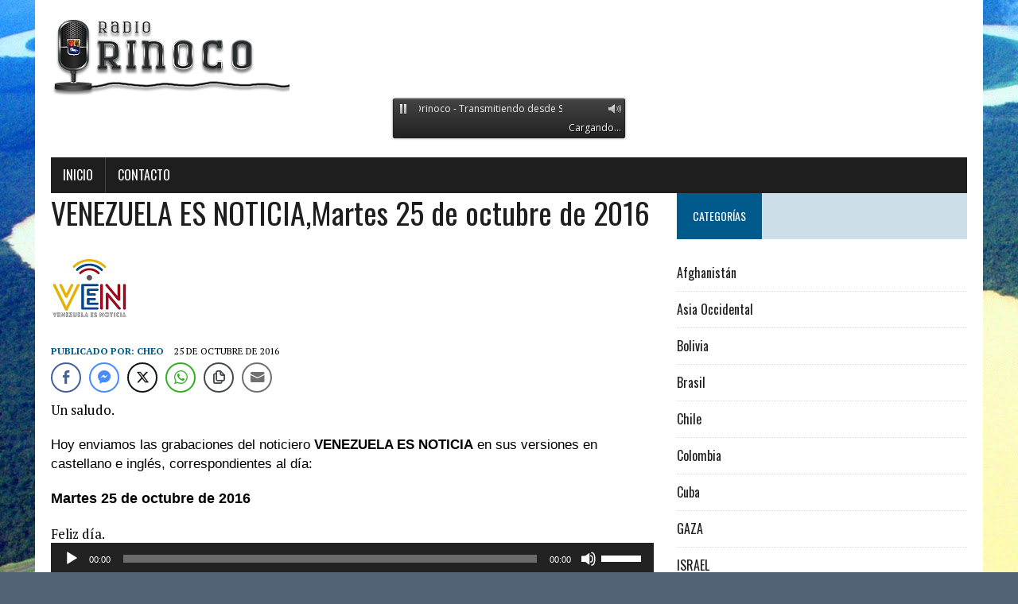

--- FILE ---
content_type: text/html; charset=UTF-8
request_url: https://www.radio-orinoco.com/2016/10/25/venezuela-es-noticiamartes-25-de-octubre-de-2016/
body_size: 12860
content:
<!DOCTYPE html>
<html class="no-js" lang="es">
<head>
<meta charset="UTF-8">
<meta name="viewport" content="width=device-width, initial-scale=1.0">
<link rel="profile" href="http://gmpg.org/xfn/11" />
<link rel="pingback" href="https://www.radio-orinoco.com/xmlrpc.php" />
<title>VENEZUELA ES NOTICIA,Martes 25 de octubre de 2016 &#8211; Radio Orinoco</title>
<meta name='robots' content='max-image-preview:large' />
<link rel='dns-prefetch' href='//www.radio-orinoco.com' />
<link rel='dns-prefetch' href='//fonts.googleapis.com' />
<link rel="alternate" type="application/rss+xml" title="Radio Orinoco &raquo; Feed" href="https://www.radio-orinoco.com/feed/" />
<link rel="alternate" type="application/rss+xml" title="Radio Orinoco &raquo; Feed de los comentarios" href="https://www.radio-orinoco.com/comments/feed/" />
<link rel="alternate" type="application/rss+xml" title="Radio Orinoco &raquo; Comentario VENEZUELA ES NOTICIA,Martes 25 de octubre de 2016 del feed" href="https://www.radio-orinoco.com/2016/10/25/venezuela-es-noticiamartes-25-de-octubre-de-2016/feed/" />
<link rel="alternate" title="oEmbed (JSON)" type="application/json+oembed" href="https://www.radio-orinoco.com/wp-json/oembed/1.0/embed?url=https%3A%2F%2Fwww.radio-orinoco.com%2F2016%2F10%2F25%2Fvenezuela-es-noticiamartes-25-de-octubre-de-2016%2F" />
<link rel="alternate" title="oEmbed (XML)" type="text/xml+oembed" href="https://www.radio-orinoco.com/wp-json/oembed/1.0/embed?url=https%3A%2F%2Fwww.radio-orinoco.com%2F2016%2F10%2F25%2Fvenezuela-es-noticiamartes-25-de-octubre-de-2016%2F&#038;format=xml" />
<style id='wp-img-auto-sizes-contain-inline-css' type='text/css'>
img:is([sizes=auto i],[sizes^="auto," i]){contain-intrinsic-size:3000px 1500px}
/*# sourceURL=wp-img-auto-sizes-contain-inline-css */
</style>
<style id='wp-emoji-styles-inline-css' type='text/css'>

	img.wp-smiley, img.emoji {
		display: inline !important;
		border: none !important;
		box-shadow: none !important;
		height: 1em !important;
		width: 1em !important;
		margin: 0 0.07em !important;
		vertical-align: -0.1em !important;
		background: none !important;
		padding: 0 !important;
	}
/*# sourceURL=wp-emoji-styles-inline-css */
</style>
<style id='wp-block-library-inline-css' type='text/css'>
:root{--wp-block-synced-color:#7a00df;--wp-block-synced-color--rgb:122,0,223;--wp-bound-block-color:var(--wp-block-synced-color);--wp-editor-canvas-background:#ddd;--wp-admin-theme-color:#007cba;--wp-admin-theme-color--rgb:0,124,186;--wp-admin-theme-color-darker-10:#006ba1;--wp-admin-theme-color-darker-10--rgb:0,107,160.5;--wp-admin-theme-color-darker-20:#005a87;--wp-admin-theme-color-darker-20--rgb:0,90,135;--wp-admin-border-width-focus:2px}@media (min-resolution:192dpi){:root{--wp-admin-border-width-focus:1.5px}}.wp-element-button{cursor:pointer}:root .has-very-light-gray-background-color{background-color:#eee}:root .has-very-dark-gray-background-color{background-color:#313131}:root .has-very-light-gray-color{color:#eee}:root .has-very-dark-gray-color{color:#313131}:root .has-vivid-green-cyan-to-vivid-cyan-blue-gradient-background{background:linear-gradient(135deg,#00d084,#0693e3)}:root .has-purple-crush-gradient-background{background:linear-gradient(135deg,#34e2e4,#4721fb 50%,#ab1dfe)}:root .has-hazy-dawn-gradient-background{background:linear-gradient(135deg,#faaca8,#dad0ec)}:root .has-subdued-olive-gradient-background{background:linear-gradient(135deg,#fafae1,#67a671)}:root .has-atomic-cream-gradient-background{background:linear-gradient(135deg,#fdd79a,#004a59)}:root .has-nightshade-gradient-background{background:linear-gradient(135deg,#330968,#31cdcf)}:root .has-midnight-gradient-background{background:linear-gradient(135deg,#020381,#2874fc)}:root{--wp--preset--font-size--normal:16px;--wp--preset--font-size--huge:42px}.has-regular-font-size{font-size:1em}.has-larger-font-size{font-size:2.625em}.has-normal-font-size{font-size:var(--wp--preset--font-size--normal)}.has-huge-font-size{font-size:var(--wp--preset--font-size--huge)}.has-text-align-center{text-align:center}.has-text-align-left{text-align:left}.has-text-align-right{text-align:right}.has-fit-text{white-space:nowrap!important}#end-resizable-editor-section{display:none}.aligncenter{clear:both}.items-justified-left{justify-content:flex-start}.items-justified-center{justify-content:center}.items-justified-right{justify-content:flex-end}.items-justified-space-between{justify-content:space-between}.screen-reader-text{border:0;clip-path:inset(50%);height:1px;margin:-1px;overflow:hidden;padding:0;position:absolute;width:1px;word-wrap:normal!important}.screen-reader-text:focus{background-color:#ddd;clip-path:none;color:#444;display:block;font-size:1em;height:auto;left:5px;line-height:normal;padding:15px 23px 14px;text-decoration:none;top:5px;width:auto;z-index:100000}html :where(.has-border-color){border-style:solid}html :where([style*=border-top-color]){border-top-style:solid}html :where([style*=border-right-color]){border-right-style:solid}html :where([style*=border-bottom-color]){border-bottom-style:solid}html :where([style*=border-left-color]){border-left-style:solid}html :where([style*=border-width]){border-style:solid}html :where([style*=border-top-width]){border-top-style:solid}html :where([style*=border-right-width]){border-right-style:solid}html :where([style*=border-bottom-width]){border-bottom-style:solid}html :where([style*=border-left-width]){border-left-style:solid}html :where(img[class*=wp-image-]){height:auto;max-width:100%}:where(figure){margin:0 0 1em}html :where(.is-position-sticky){--wp-admin--admin-bar--position-offset:var(--wp-admin--admin-bar--height,0px)}@media screen and (max-width:600px){html :where(.is-position-sticky){--wp-admin--admin-bar--position-offset:0px}}

/*# sourceURL=wp-block-library-inline-css */
</style><style id='wp-block-search-inline-css' type='text/css'>
.wp-block-search__button{margin-left:10px;word-break:normal}.wp-block-search__button.has-icon{line-height:0}.wp-block-search__button svg{height:1.25em;min-height:24px;min-width:24px;width:1.25em;fill:currentColor;vertical-align:text-bottom}:where(.wp-block-search__button){border:1px solid #ccc;padding:6px 10px}.wp-block-search__inside-wrapper{display:flex;flex:auto;flex-wrap:nowrap;max-width:100%}.wp-block-search__label{width:100%}.wp-block-search.wp-block-search__button-only .wp-block-search__button{box-sizing:border-box;display:flex;flex-shrink:0;justify-content:center;margin-left:0;max-width:100%}.wp-block-search.wp-block-search__button-only .wp-block-search__inside-wrapper{min-width:0!important;transition-property:width}.wp-block-search.wp-block-search__button-only .wp-block-search__input{flex-basis:100%;transition-duration:.3s}.wp-block-search.wp-block-search__button-only.wp-block-search__searchfield-hidden,.wp-block-search.wp-block-search__button-only.wp-block-search__searchfield-hidden .wp-block-search__inside-wrapper{overflow:hidden}.wp-block-search.wp-block-search__button-only.wp-block-search__searchfield-hidden .wp-block-search__input{border-left-width:0!important;border-right-width:0!important;flex-basis:0;flex-grow:0;margin:0;min-width:0!important;padding-left:0!important;padding-right:0!important;width:0!important}:where(.wp-block-search__input){appearance:none;border:1px solid #949494;flex-grow:1;font-family:inherit;font-size:inherit;font-style:inherit;font-weight:inherit;letter-spacing:inherit;line-height:inherit;margin-left:0;margin-right:0;min-width:3rem;padding:8px;text-decoration:unset!important;text-transform:inherit}:where(.wp-block-search__button-inside .wp-block-search__inside-wrapper){background-color:#fff;border:1px solid #949494;box-sizing:border-box;padding:4px}:where(.wp-block-search__button-inside .wp-block-search__inside-wrapper) .wp-block-search__input{border:none;border-radius:0;padding:0 4px}:where(.wp-block-search__button-inside .wp-block-search__inside-wrapper) .wp-block-search__input:focus{outline:none}:where(.wp-block-search__button-inside .wp-block-search__inside-wrapper) :where(.wp-block-search__button){padding:4px 8px}.wp-block-search.aligncenter .wp-block-search__inside-wrapper{margin:auto}.wp-block[data-align=right] .wp-block-search.wp-block-search__button-only .wp-block-search__inside-wrapper{float:right}
/*# sourceURL=https://www.radio-orinoco.com/wp-includes/blocks/search/style.min.css */
</style>
<style id='global-styles-inline-css' type='text/css'>
:root{--wp--preset--aspect-ratio--square: 1;--wp--preset--aspect-ratio--4-3: 4/3;--wp--preset--aspect-ratio--3-4: 3/4;--wp--preset--aspect-ratio--3-2: 3/2;--wp--preset--aspect-ratio--2-3: 2/3;--wp--preset--aspect-ratio--16-9: 16/9;--wp--preset--aspect-ratio--9-16: 9/16;--wp--preset--color--black: #000000;--wp--preset--color--cyan-bluish-gray: #abb8c3;--wp--preset--color--white: #ffffff;--wp--preset--color--pale-pink: #f78da7;--wp--preset--color--vivid-red: #cf2e2e;--wp--preset--color--luminous-vivid-orange: #ff6900;--wp--preset--color--luminous-vivid-amber: #fcb900;--wp--preset--color--light-green-cyan: #7bdcb5;--wp--preset--color--vivid-green-cyan: #00d084;--wp--preset--color--pale-cyan-blue: #8ed1fc;--wp--preset--color--vivid-cyan-blue: #0693e3;--wp--preset--color--vivid-purple: #9b51e0;--wp--preset--gradient--vivid-cyan-blue-to-vivid-purple: linear-gradient(135deg,rgb(6,147,227) 0%,rgb(155,81,224) 100%);--wp--preset--gradient--light-green-cyan-to-vivid-green-cyan: linear-gradient(135deg,rgb(122,220,180) 0%,rgb(0,208,130) 100%);--wp--preset--gradient--luminous-vivid-amber-to-luminous-vivid-orange: linear-gradient(135deg,rgb(252,185,0) 0%,rgb(255,105,0) 100%);--wp--preset--gradient--luminous-vivid-orange-to-vivid-red: linear-gradient(135deg,rgb(255,105,0) 0%,rgb(207,46,46) 100%);--wp--preset--gradient--very-light-gray-to-cyan-bluish-gray: linear-gradient(135deg,rgb(238,238,238) 0%,rgb(169,184,195) 100%);--wp--preset--gradient--cool-to-warm-spectrum: linear-gradient(135deg,rgb(74,234,220) 0%,rgb(151,120,209) 20%,rgb(207,42,186) 40%,rgb(238,44,130) 60%,rgb(251,105,98) 80%,rgb(254,248,76) 100%);--wp--preset--gradient--blush-light-purple: linear-gradient(135deg,rgb(255,206,236) 0%,rgb(152,150,240) 100%);--wp--preset--gradient--blush-bordeaux: linear-gradient(135deg,rgb(254,205,165) 0%,rgb(254,45,45) 50%,rgb(107,0,62) 100%);--wp--preset--gradient--luminous-dusk: linear-gradient(135deg,rgb(255,203,112) 0%,rgb(199,81,192) 50%,rgb(65,88,208) 100%);--wp--preset--gradient--pale-ocean: linear-gradient(135deg,rgb(255,245,203) 0%,rgb(182,227,212) 50%,rgb(51,167,181) 100%);--wp--preset--gradient--electric-grass: linear-gradient(135deg,rgb(202,248,128) 0%,rgb(113,206,126) 100%);--wp--preset--gradient--midnight: linear-gradient(135deg,rgb(2,3,129) 0%,rgb(40,116,252) 100%);--wp--preset--font-size--small: 13px;--wp--preset--font-size--medium: 20px;--wp--preset--font-size--large: 36px;--wp--preset--font-size--x-large: 42px;--wp--preset--spacing--20: 0.44rem;--wp--preset--spacing--30: 0.67rem;--wp--preset--spacing--40: 1rem;--wp--preset--spacing--50: 1.5rem;--wp--preset--spacing--60: 2.25rem;--wp--preset--spacing--70: 3.38rem;--wp--preset--spacing--80: 5.06rem;--wp--preset--shadow--natural: 6px 6px 9px rgba(0, 0, 0, 0.2);--wp--preset--shadow--deep: 12px 12px 50px rgba(0, 0, 0, 0.4);--wp--preset--shadow--sharp: 6px 6px 0px rgba(0, 0, 0, 0.2);--wp--preset--shadow--outlined: 6px 6px 0px -3px rgb(255, 255, 255), 6px 6px rgb(0, 0, 0);--wp--preset--shadow--crisp: 6px 6px 0px rgb(0, 0, 0);}:where(.is-layout-flex){gap: 0.5em;}:where(.is-layout-grid){gap: 0.5em;}body .is-layout-flex{display: flex;}.is-layout-flex{flex-wrap: wrap;align-items: center;}.is-layout-flex > :is(*, div){margin: 0;}body .is-layout-grid{display: grid;}.is-layout-grid > :is(*, div){margin: 0;}:where(.wp-block-columns.is-layout-flex){gap: 2em;}:where(.wp-block-columns.is-layout-grid){gap: 2em;}:where(.wp-block-post-template.is-layout-flex){gap: 1.25em;}:where(.wp-block-post-template.is-layout-grid){gap: 1.25em;}.has-black-color{color: var(--wp--preset--color--black) !important;}.has-cyan-bluish-gray-color{color: var(--wp--preset--color--cyan-bluish-gray) !important;}.has-white-color{color: var(--wp--preset--color--white) !important;}.has-pale-pink-color{color: var(--wp--preset--color--pale-pink) !important;}.has-vivid-red-color{color: var(--wp--preset--color--vivid-red) !important;}.has-luminous-vivid-orange-color{color: var(--wp--preset--color--luminous-vivid-orange) !important;}.has-luminous-vivid-amber-color{color: var(--wp--preset--color--luminous-vivid-amber) !important;}.has-light-green-cyan-color{color: var(--wp--preset--color--light-green-cyan) !important;}.has-vivid-green-cyan-color{color: var(--wp--preset--color--vivid-green-cyan) !important;}.has-pale-cyan-blue-color{color: var(--wp--preset--color--pale-cyan-blue) !important;}.has-vivid-cyan-blue-color{color: var(--wp--preset--color--vivid-cyan-blue) !important;}.has-vivid-purple-color{color: var(--wp--preset--color--vivid-purple) !important;}.has-black-background-color{background-color: var(--wp--preset--color--black) !important;}.has-cyan-bluish-gray-background-color{background-color: var(--wp--preset--color--cyan-bluish-gray) !important;}.has-white-background-color{background-color: var(--wp--preset--color--white) !important;}.has-pale-pink-background-color{background-color: var(--wp--preset--color--pale-pink) !important;}.has-vivid-red-background-color{background-color: var(--wp--preset--color--vivid-red) !important;}.has-luminous-vivid-orange-background-color{background-color: var(--wp--preset--color--luminous-vivid-orange) !important;}.has-luminous-vivid-amber-background-color{background-color: var(--wp--preset--color--luminous-vivid-amber) !important;}.has-light-green-cyan-background-color{background-color: var(--wp--preset--color--light-green-cyan) !important;}.has-vivid-green-cyan-background-color{background-color: var(--wp--preset--color--vivid-green-cyan) !important;}.has-pale-cyan-blue-background-color{background-color: var(--wp--preset--color--pale-cyan-blue) !important;}.has-vivid-cyan-blue-background-color{background-color: var(--wp--preset--color--vivid-cyan-blue) !important;}.has-vivid-purple-background-color{background-color: var(--wp--preset--color--vivid-purple) !important;}.has-black-border-color{border-color: var(--wp--preset--color--black) !important;}.has-cyan-bluish-gray-border-color{border-color: var(--wp--preset--color--cyan-bluish-gray) !important;}.has-white-border-color{border-color: var(--wp--preset--color--white) !important;}.has-pale-pink-border-color{border-color: var(--wp--preset--color--pale-pink) !important;}.has-vivid-red-border-color{border-color: var(--wp--preset--color--vivid-red) !important;}.has-luminous-vivid-orange-border-color{border-color: var(--wp--preset--color--luminous-vivid-orange) !important;}.has-luminous-vivid-amber-border-color{border-color: var(--wp--preset--color--luminous-vivid-amber) !important;}.has-light-green-cyan-border-color{border-color: var(--wp--preset--color--light-green-cyan) !important;}.has-vivid-green-cyan-border-color{border-color: var(--wp--preset--color--vivid-green-cyan) !important;}.has-pale-cyan-blue-border-color{border-color: var(--wp--preset--color--pale-cyan-blue) !important;}.has-vivid-cyan-blue-border-color{border-color: var(--wp--preset--color--vivid-cyan-blue) !important;}.has-vivid-purple-border-color{border-color: var(--wp--preset--color--vivid-purple) !important;}.has-vivid-cyan-blue-to-vivid-purple-gradient-background{background: var(--wp--preset--gradient--vivid-cyan-blue-to-vivid-purple) !important;}.has-light-green-cyan-to-vivid-green-cyan-gradient-background{background: var(--wp--preset--gradient--light-green-cyan-to-vivid-green-cyan) !important;}.has-luminous-vivid-amber-to-luminous-vivid-orange-gradient-background{background: var(--wp--preset--gradient--luminous-vivid-amber-to-luminous-vivid-orange) !important;}.has-luminous-vivid-orange-to-vivid-red-gradient-background{background: var(--wp--preset--gradient--luminous-vivid-orange-to-vivid-red) !important;}.has-very-light-gray-to-cyan-bluish-gray-gradient-background{background: var(--wp--preset--gradient--very-light-gray-to-cyan-bluish-gray) !important;}.has-cool-to-warm-spectrum-gradient-background{background: var(--wp--preset--gradient--cool-to-warm-spectrum) !important;}.has-blush-light-purple-gradient-background{background: var(--wp--preset--gradient--blush-light-purple) !important;}.has-blush-bordeaux-gradient-background{background: var(--wp--preset--gradient--blush-bordeaux) !important;}.has-luminous-dusk-gradient-background{background: var(--wp--preset--gradient--luminous-dusk) !important;}.has-pale-ocean-gradient-background{background: var(--wp--preset--gradient--pale-ocean) !important;}.has-electric-grass-gradient-background{background: var(--wp--preset--gradient--electric-grass) !important;}.has-midnight-gradient-background{background: var(--wp--preset--gradient--midnight) !important;}.has-small-font-size{font-size: var(--wp--preset--font-size--small) !important;}.has-medium-font-size{font-size: var(--wp--preset--font-size--medium) !important;}.has-large-font-size{font-size: var(--wp--preset--font-size--large) !important;}.has-x-large-font-size{font-size: var(--wp--preset--font-size--x-large) !important;}
/*# sourceURL=global-styles-inline-css */
</style>

<style id='classic-theme-styles-inline-css' type='text/css'>
/*! This file is auto-generated */
.wp-block-button__link{color:#fff;background-color:#32373c;border-radius:9999px;box-shadow:none;text-decoration:none;padding:calc(.667em + 2px) calc(1.333em + 2px);font-size:1.125em}.wp-block-file__button{background:#32373c;color:#fff;text-decoration:none}
/*# sourceURL=/wp-includes/css/classic-themes.min.css */
</style>
<link rel='stylesheet' id='ssb-front-css-css' href='https://www.radio-orinoco.com/wp-content/plugins/simple-social-buttons/assets/css/front.css?ver=6.2.0' type='text/css' media='all' />
<link rel='stylesheet' id='mh-google-fonts-css' href='https://fonts.googleapis.com/css?family=Oswald:400,700,300|PT+Serif:400,400italic,700,700italic' type='text/css' media='all' />
<link rel='stylesheet' id='mh-font-awesome-css' href='https://www.radio-orinoco.com/wp-content/themes/mh-newsdesk-lite/includes/font-awesome.min.css' type='text/css' media='all' />
<link rel='stylesheet' id='mh-style-css' href='https://www.radio-orinoco.com/wp-content/themes/mh-newsdesk-lite/style.css?ver=6.9' type='text/css' media='all' />
<script type="text/javascript" src="https://www.radio-orinoco.com/wp-includes/js/jquery/jquery.min.js?ver=3.7.1" id="jquery-core-js"></script>
<script type="text/javascript" src="https://www.radio-orinoco.com/wp-includes/js/jquery/jquery-migrate.min.js?ver=3.4.1" id="jquery-migrate-js"></script>
<script type="text/javascript" src="https://www.radio-orinoco.com/wp-content/uploads/amazingaudioplayer/sharedengine/amazingaudioplayer.js?ver=1.0" id="amazingaudioplayer-script-js"></script>
<script type="text/javascript" src="https://www.radio-orinoco.com/wp-content/themes/mh-newsdesk-lite/js/scripts.js?ver=6.9" id="mh-scripts-js"></script>
<link rel="https://api.w.org/" href="https://www.radio-orinoco.com/wp-json/" /><link rel="alternate" title="JSON" type="application/json" href="https://www.radio-orinoco.com/wp-json/wp/v2/posts/1912" /><link rel="EditURI" type="application/rsd+xml" title="RSD" href="https://www.radio-orinoco.com/xmlrpc.php?rsd" />
<meta name="generator" content="WordPress 6.9" />
<link rel="canonical" href="https://www.radio-orinoco.com/2016/10/25/venezuela-es-noticiamartes-25-de-octubre-de-2016/" />
<link rel='shortlink' href='https://www.radio-orinoco.com/?p=1912' />
 <style media="screen">

		.simplesocialbuttons.simplesocialbuttons_inline .ssb-fb-like, .simplesocialbuttons.simplesocialbuttons_inline amp-facebook-like {
	  margin: ;
	}
		 /*inline margin*/
	
	
	
	
	
		.simplesocialbuttons.simplesocialbuttons_inline.simplesocial-round-icon button{
	  margin: ;
	}

	
			 /*margin-digbar*/

	
	
	
	
	
	
	
</style>

<!-- Open Graph Meta Tags generated by Simple Social Buttons 6.2.0 -->
<meta property="og:title" content="VENEZUELA ES NOTICIA,Martes 25 de octubre de 2016 - Radio Orinoco" />
<meta property="og:type" content="article" />
<meta property="og:description" content="Un saludo. Hoy enviamos las grabaciones del noticiero&nbsp;VENEZUELA ES NOTICIA&nbsp;en sus versiones en castellano e ingl&eacute;s, correspondientes al d&iacute;a: Martes 25 de octubre de 2016 Feliz d&iacute;a.   &nbsp; http://www.radio-orinoco.com/wordpress/wp-content/uploads/2016/10/noticias-escritas.pdf" />
<meta property="og:url" content="https://www.radio-orinoco.com/2016/10/25/venezuela-es-noticiamartes-25-de-octubre-de-2016/" />
<meta property="og:site_name" content="Radio Orinoco" />
<meta property="og:image" content="https://www.radio-orinoco.com/wp-content/uploads/2016/10/logo-venezuela-es-noticia-1.jpg" />
<meta name="twitter:card" content="summary_large_image" />
<meta name="twitter:description" content="Un saludo. Hoy enviamos las grabaciones del noticiero&nbsp;VENEZUELA ES NOTICIA&nbsp;en sus versiones en castellano e ingl&eacute;s, correspondientes al d&iacute;a: Martes 25 de octubre de 2016 Feliz d&iacute;a.   &nbsp; http://www.radio-orinoco.com/wordpress/wp-content/uploads/2016/10/noticias-escritas.pdf" />
<meta name="twitter:title" content="VENEZUELA ES NOTICIA,Martes 25 de octubre de 2016 - Radio Orinoco" />
<meta property="twitter:image" content="https://www.radio-orinoco.com/wp-content/uploads/2016/10/logo-venezuela-es-noticia-1.jpg" />
<!--[if lt IE 9]>
<script src="https://www.radio-orinoco.com/wp-content/themes/mh-newsdesk-lite/js/css3-mediaqueries.js"></script>
<![endif]-->
<style type="text/css" id="custom-background-css">
body.custom-background { background-color: #526175; background-image: url("https://www.radio-orinoco.com/wp-content/uploads/2016/01/Rio-Orinoco.jpg"); background-position: left top; background-size: auto; background-repeat: repeat; background-attachment: scroll; }
</style>
	<link rel="icon" href="https://www.radio-orinoco.com/wp-content/uploads/2022/03/radio-metal-2-icon.png" sizes="32x32" />
<link rel="icon" href="https://www.radio-orinoco.com/wp-content/uploads/2022/03/radio-metal-2-icon.png" sizes="192x192" />
<link rel="apple-touch-icon" href="https://www.radio-orinoco.com/wp-content/uploads/2022/03/radio-metal-2-icon.png" />
<meta name="msapplication-TileImage" content="https://www.radio-orinoco.com/wp-content/uploads/2022/03/radio-metal-2-icon.png" />
<link rel='stylesheet' id='mediaelement-css' href='https://www.radio-orinoco.com/wp-includes/js/mediaelement/mediaelementplayer-legacy.min.css?ver=4.2.17' type='text/css' media='all' />
<link rel='stylesheet' id='wp-mediaelement-css' href='https://www.radio-orinoco.com/wp-includes/js/mediaelement/wp-mediaelement.min.css?ver=6.9' type='text/css' media='all' />
</head>
<body class="wp-singular post-template-default single single-post postid-1912 single-format-standard custom-background wp-theme-mh-newsdesk-lite mh-right-sb">
<div id="mh-wrapper">
<header class="mh-header">
	<div class="header-wrap mh-clearfix">
		<a href="https://www.radio-orinoco.com/" title="Radio Orinoco" rel="home" data-wpel-link="internal">
<div class="logo-wrap" role="banner">
<img src="https://www.radio-orinoco.com/wp-content/uploads/2022/02/logo.png" height="100" width="300" alt="Radio Orinoco" />
</div>
</a>
		<link rel="stylesheet" type="text/css" media="all" href="https://www.radio-orinoco.com/wp-content/uploads/amazingaudioplayer/1/audioplayerengine/initaudioplayer.css" />

    <div id="amazingaudioplayer-1" style="display:block;position:relative;width:100%;max-width:300px;height:auto;margin:0px auto 0px;">
        <ul class="amazingaudioplayer-audios" style="display:none;">
            <li data-artist="" data-title="Radio Orinoco" data-album="" data-info="" data-image="" data-live="true">
                <div class="amazingaudioplayer-source" data-src="https://icecast.radio-orinoco.com/orinoco" data-type="audio/mpeg" ></div>
            </li>
        </ul>
        <div class="amazingaudioplayer-engine"><a href="http://amazingaudioplayer.com" title="WordPress jquery mp3 player" data-wpel-link="external" target="_blank" rel="external noopener noreferrer">WordPress jquery audio player</a></div>
    </div>
    <script src="https://www.radio-orinoco.com/wp-content/uploads/amazingaudioplayer/1/audioplayerengine/initaudioplayer.js"></script>
	</div>
	<div class="header-menu mh-clearfix">
		<nav class="main-nav mh-clearfix">
			<div class="menu-menu-1-container"><ul id="menu-menu-1" class="menu"><li id="menu-item-16717" class="menu-item menu-item-type-custom menu-item-object-custom menu-item-home menu-item-16717"><a href="https://www.radio-orinoco.com/" data-wpel-link="internal">Inicio</a></li>
<li id="menu-item-16718" class="menu-item menu-item-type-post_type menu-item-object-page menu-item-16718"><a href="https://www.radio-orinoco.com/contacto/" data-wpel-link="internal">Contacto</a></li>
</ul></div>		</nav>
	</div>
	<div class="mh-section mh-group">
	<div id="main-content" class="mh-content"><article id="post-1912" class="post-1912 post type-post status-publish format-standard has-post-thumbnail hentry category-venezuela">
	<header class="entry-header mh-clearfix">
		<h1 class="entry-title">VENEZUELA ES NOTICIA,Martes 25 de octubre de 2016</h1>
			</header>
	
<figure class="entry-thumbnail">
<img width="100" height="100" src="https://www.radio-orinoco.com/wp-content/uploads/2016/10/logo-venezuela-es-noticia-1.jpg" class="attachment-content-single size-content-single wp-post-image" alt="" decoding="async" /></figure>
	<p class="entry-meta">
<span class="entry-meta-author vcard author">Publicado por: <a class="fn" href="https://www.radio-orinoco.com/author/admin/" data-wpel-link="internal">Cheo</a></span>
<span class="entry-meta-date updated">25 de octubre de 2016</span>
</p>
	<div class="entry-content mh-clearfix">
		<div class="simplesocialbuttons simplesocial-round-icon simplesocialbuttons_inline simplesocialbuttons-align-left post-1912 post  simplesocialbuttons-inline-no-animation">
<button class="simplesocial-fb-share"  rel="nofollow"  target="_blank"  aria-label="Facebook Share" data-href="https://www.facebook.com/sharer/sharer.php?u=https://www.radio-orinoco.com/2016/10/25/venezuela-es-noticiamartes-25-de-octubre-de-2016/" onClick="javascript:window.open(this.dataset.href, '', 'menubar=no,toolbar=no,resizable=yes,scrollbars=yes,height=600,width=600');return false;"><span class="simplesocialtxt">Facebook </span> </button>
<button class="simplesocial-msng-share"  rel="nofollow"  target="_blank"  aria-label="Facebook Messenger Share" onClick="javascript:window.open( this.dataset.href, '_blank',  'menubar=no,toolbar=no,resizable=yes,scrollbars=yes,height=600,width=600' );return false;" data-href="http://www.facebook.com/dialog/send?app_id=891268654262273&redirect_uri=https%3A%2F%2Fwww.radio-orinoco.com%2F2016%2F10%2F25%2Fvenezuela-es-noticiamartes-25-de-octubre-de-2016%2F&link=https%3A%2F%2Fwww.radio-orinoco.com%2F2016%2F10%2F25%2Fvenezuela-es-noticiamartes-25-de-octubre-de-2016%2F&display=popup" ><span class="simplesocialtxt">Messenger</span></button> 
<button class="simplesocial-twt-share"  rel="nofollow"  target="_blank"  aria-label="Twitter Share" data-href="https://twitter.com/intent/tweet?text=VENEZUELA+ES+NOTICIA%2CMartes+25+de+octubre+de+2016&url=https://www.radio-orinoco.com/2016/10/25/venezuela-es-noticiamartes-25-de-octubre-de-2016/" onClick="javascript:window.open(this.dataset.href, '', 'menubar=no,toolbar=no,resizable=yes,scrollbars=yes,height=600,width=600');return false;"><span class="simplesocialtxt">Twitter</span> </button>
<button onClick="javascript:window.open(this.dataset.href, '_blank' );return false;" class="simplesocial-whatsapp-share"  rel="nofollow"  target="_blank"  aria-label="WhatsApp Share" data-href="https://api.whatsapp.com/send?text=https://www.radio-orinoco.com/2016/10/25/venezuela-es-noticiamartes-25-de-octubre-de-2016/"><span class="simplesocialtxt">WhatsApp</span></button>
<button class="simplesocial-copy-link copy-share"  rel="nofollow"  target="_blank"  aria-label="Copy Link" data-href=" https://www.radio-orinoco.com/2016/10/25/venezuela-es-noticiamartes-25-de-octubre-de-2016/"  onClick="ssb_copy_share_link(this); return false;"><span class="simplesocialtxt">Copy</span><span class="ssb_tooltip">Copied</span> </button>
<button onClick="javascript:window.location.href = this.dataset.href;return false;" class="simplesocial-email-share" aria-label="Share through Email"  rel="nofollow"  target="_blank"   data-href="mailto:?subject=VENEZUELA ES NOTICIA%2CMartes 25 de octubre de 2016&body=https://www.radio-orinoco.com/2016/10/25/venezuela-es-noticiamartes-25-de-octubre-de-2016/"><span class="simplesocialtxt">Email</span></button>
</div>
<p>Un saludo.</p>
<p><span style="font-family: arial, helvetica, sans-serif;">Hoy enviamos las grabaciones del noticiero<b> VENEZUELA ES NOTICIA</b> en sus versiones en castellano e inglés, correspondientes al día:</span></p>
<p><b><span style="font-family: arial, helvetica, sans-serif; font-size: large;">Martes 25 de octubre de 2016</span></b></p>
<div>Feliz día.</div>
<div></div>
<div>
<audio class="wp-audio-shortcode" id="audio-1912-1" preload="none" style="width: 100%;" controls="controls"><source type="audio/mpeg" src="http://www.radio-orinoco.com/wordpress/wp-content/uploads/2016/10/VZLA-ES-NOTICIA-MARTES-25-10-2016.mp3?_=1" /><a href="http://www.radio-orinoco.com/wordpress/wp-content/uploads/2016/10/VZLA-ES-NOTICIA-MARTES-25-10-2016.mp3" data-wpel-link="internal">http://www.radio-orinoco.com/wordpress/wp-content/uploads/2016/10/VZLA-ES-NOTICIA-MARTES-25-10-2016.mp3</a></audio>
<audio class="wp-audio-shortcode" id="audio-1912-2" preload="none" style="width: 100%;" controls="controls"><source type="audio/mpeg" src="http://www.radio-orinoco.com/wordpress/wp-content/uploads/2016/10/VZLA-IN-THE-NEWS-ENGLISH-25-10.mp3?_=2" /><a href="http://www.radio-orinoco.com/wordpress/wp-content/uploads/2016/10/VZLA-IN-THE-NEWS-ENGLISH-25-10.mp3" data-wpel-link="internal">http://www.radio-orinoco.com/wordpress/wp-content/uploads/2016/10/VZLA-IN-THE-NEWS-ENGLISH-25-10.mp3</a></audio>
</div>
<p>&nbsp;</p>
<p><a href="http://www.radio-orinoco.com/wordpress/wp-content/uploads/2016/10/noticias-escritas.pdf" data-wpel-link="internal">http://www.radio-orinoco.com/wordpress/wp-content/uploads/2016/10/noticias-escritas.pdf</a></p>
	</div>
</article><nav class="post-nav-wrap" role="navigation">
<ul class="post-nav mh-clearfix">
<li class="post-nav-prev">
<a href="https://www.radio-orinoco.com/2016/10/24/comentarios/" rel="prev" data-wpel-link="internal"><i class="fa fa-chevron-left"></i>Entrada anterior</a></li>
<li class="post-nav-next">
<a href="https://www.radio-orinoco.com/2016/10/25/resumen-latinoamericano-y-del-tercer-mundo-19/" rel="next" data-wpel-link="internal">Entrada siguiente<i class="fa fa-chevron-right"></i></a></li>
</ul>
</nav>
<div class="comments-wrap">
<h4 class="comment-section-title"><span class="comment-count">Sé el primero en comentar</span> <span class="comment-count-more">en «VENEZUELA ES NOTICIA,Martes 25 de octubre de 2016»</span></h4>
</div>
	<div id="respond" class="comment-respond">
		<h3 id="reply-title" class="comment-reply-title">Dejar un comentario <small><a rel="nofollow" id="cancel-comment-reply-link" href="/2016/10/25/venezuela-es-noticiamartes-25-de-octubre-de-2016/#respond" style="display:none;" data-wpel-link="internal">Cancelar la respuesta</a></small></h3><form action="https://www.radio-orinoco.com/wp-comments-post.php" method="post" id="commentform" class="comment-form"><p class="comment-notes">Tu dirección de correo electrónico no será publicada.</p><p class="comment-form-comment"><label for="comment">Comentario</label><br/><textarea id="comment" name="comment" cols="45" rows="5" aria-required="true"></textarea></p><p class="comment-form-author"><label for="author">Nombre</label><span class="required">*</span><br/><input id="author" name="author" type="text" value="" size="30" aria-required='true' /></p>
<p class="comment-form-email"><label for="email">Correo electrónico</label><span class="required">*</span><br/><input id="email" name="email" type="text" value="" size="30" aria-required='true' /></p>
<p class="comment-form-url"><label for="url">Web</label><br/><input id="url" name="url" type="text" value="" size="30" /></p>
<p class="comment-form-cookies-consent"><input id="wp-comment-cookies-consent" name="wp-comment-cookies-consent" type="checkbox" value="yes" /><label for="wp-comment-cookies-consent">Guardar mi nombre, correo electrónico y web en este navegador para la próxima vez que haga un comentario.</label></p>
<p class="form-submit"><input name="submit" type="submit" id="submit" class="submit" value="Publicar el comentario" /> <input type='hidden' name='comment_post_ID' value='1912' id='comment_post_ID' />
<input type='hidden' name='comment_parent' id='comment_parent' value='0' />
</p><p style="display: none;"><input type="hidden" id="akismet_comment_nonce" name="akismet_comment_nonce" value="7bc9107fae" /></p><p style="display: none !important;" class="akismet-fields-container" data-prefix="ak_"><label>&#916;<textarea name="ak_hp_textarea" cols="45" rows="8" maxlength="100"></textarea></label><input type="hidden" id="ak_js_1" name="ak_js" value="17"/><script>document.getElementById( "ak_js_1" ).setAttribute( "value", ( new Date() ).getTime() );</script></p></form>	</div><!-- #respond -->
		</div>
	<aside class="mh-sidebar">
	<div id="categories-2" class="sb-widget mh-clearfix widget_categories"><h4 class="widget-title"><span>Categorías</span></h4>
			<ul>
					<li class="cat-item cat-item-16"><a href="https://www.radio-orinoco.com/category/afghanistan/" data-wpel-link="internal">Afghanistán</a>
</li>
	<li class="cat-item cat-item-29"><a href="https://www.radio-orinoco.com/category/asia-occidental/" data-wpel-link="internal">Asia Occidental</a>
</li>
	<li class="cat-item cat-item-14"><a href="https://www.radio-orinoco.com/category/bolivia/" data-wpel-link="internal">Bolivia</a>
</li>
	<li class="cat-item cat-item-11"><a href="https://www.radio-orinoco.com/category/brasil/" data-wpel-link="internal">Brasil</a>
</li>
	<li class="cat-item cat-item-12"><a href="https://www.radio-orinoco.com/category/chile/" data-wpel-link="internal">Chile</a>
</li>
	<li class="cat-item cat-item-9"><a href="https://www.radio-orinoco.com/category/colombia/" data-wpel-link="internal">Colombia</a>
</li>
	<li class="cat-item cat-item-13"><a href="https://www.radio-orinoco.com/category/cuba/" data-wpel-link="internal">Cuba</a>
</li>
	<li class="cat-item cat-item-23"><a href="https://www.radio-orinoco.com/category/gaza/" data-wpel-link="internal">GAZA</a>
</li>
	<li class="cat-item cat-item-24"><a href="https://www.radio-orinoco.com/category/israel/" data-wpel-link="internal">ISRAEL</a>
</li>
	<li class="cat-item cat-item-4"><a href="https://www.radio-orinoco.com/category/latinoamerica/" data-wpel-link="internal">Latinoamérica</a>
</li>
	<li class="cat-item cat-item-26"><a href="https://www.radio-orinoco.com/category/libano/" data-wpel-link="internal">LIBANO</a>
</li>
	<li class="cat-item cat-item-5"><a href="https://www.radio-orinoco.com/category/mundo/" data-wpel-link="internal">Mundo</a>
</li>
	<li class="cat-item cat-item-28"><a href="https://www.radio-orinoco.com/category/siria/" data-wpel-link="internal">SIRIA</a>
</li>
	<li class="cat-item cat-item-10"><a href="https://www.radio-orinoco.com/category/suecia/" data-wpel-link="internal">Suecia</a>
</li>
	<li class="cat-item cat-item-18"><a href="https://www.radio-orinoco.com/category/ucrania/" data-wpel-link="internal">Ucrania</a>
</li>
	<li class="cat-item cat-item-15"><a href="https://www.radio-orinoco.com/category/usa/" data-wpel-link="internal">USA</a>
</li>
	<li class="cat-item cat-item-1"><a href="https://www.radio-orinoco.com/category/venezuela/" data-wpel-link="internal">Venezuela</a>
</li>
	<li class="cat-item cat-item-8"><a href="https://www.radio-orinoco.com/category/videos/" data-wpel-link="internal">Videos</a>
</li>
			</ul>

			</div><div id="archives-2" class="sb-widget mh-clearfix widget_archive"><h4 class="widget-title"><span>Archivos</span></h4>
			<ul>
					<li><a href="https://www.radio-orinoco.com/2026/01/" data-wpel-link="internal">enero 2026</a>&nbsp;(18)</li>
	<li><a href="https://www.radio-orinoco.com/2025/12/" data-wpel-link="internal">diciembre 2025</a>&nbsp;(31)</li>
	<li><a href="https://www.radio-orinoco.com/2025/11/" data-wpel-link="internal">noviembre 2025</a>&nbsp;(30)</li>
	<li><a href="https://www.radio-orinoco.com/2025/10/" data-wpel-link="internal">octubre 2025</a>&nbsp;(31)</li>
	<li><a href="https://www.radio-orinoco.com/2025/09/" data-wpel-link="internal">septiembre 2025</a>&nbsp;(29)</li>
	<li><a href="https://www.radio-orinoco.com/2025/08/" data-wpel-link="internal">agosto 2025</a>&nbsp;(31)</li>
	<li><a href="https://www.radio-orinoco.com/2025/07/" data-wpel-link="internal">julio 2025</a>&nbsp;(30)</li>
	<li><a href="https://www.radio-orinoco.com/2025/06/" data-wpel-link="internal">junio 2025</a>&nbsp;(29)</li>
	<li><a href="https://www.radio-orinoco.com/2025/05/" data-wpel-link="internal">mayo 2025</a>&nbsp;(32)</li>
	<li><a href="https://www.radio-orinoco.com/2025/04/" data-wpel-link="internal">abril 2025</a>&nbsp;(29)</li>
	<li><a href="https://www.radio-orinoco.com/2025/03/" data-wpel-link="internal">marzo 2025</a>&nbsp;(31)</li>
	<li><a href="https://www.radio-orinoco.com/2025/02/" data-wpel-link="internal">febrero 2025</a>&nbsp;(28)</li>
	<li><a href="https://www.radio-orinoco.com/2025/01/" data-wpel-link="internal">enero 2025</a>&nbsp;(31)</li>
	<li><a href="https://www.radio-orinoco.com/2024/12/" data-wpel-link="internal">diciembre 2024</a>&nbsp;(31)</li>
	<li><a href="https://www.radio-orinoco.com/2024/11/" data-wpel-link="internal">noviembre 2024</a>&nbsp;(30)</li>
	<li><a href="https://www.radio-orinoco.com/2024/10/" data-wpel-link="internal">octubre 2024</a>&nbsp;(31)</li>
	<li><a href="https://www.radio-orinoco.com/2024/09/" data-wpel-link="internal">septiembre 2024</a>&nbsp;(31)</li>
	<li><a href="https://www.radio-orinoco.com/2024/08/" data-wpel-link="internal">agosto 2024</a>&nbsp;(30)</li>
	<li><a href="https://www.radio-orinoco.com/2024/07/" data-wpel-link="internal">julio 2024</a>&nbsp;(31)</li>
	<li><a href="https://www.radio-orinoco.com/2024/06/" data-wpel-link="internal">junio 2024</a>&nbsp;(30)</li>
	<li><a href="https://www.radio-orinoco.com/2024/05/" data-wpel-link="internal">mayo 2024</a>&nbsp;(31)</li>
	<li><a href="https://www.radio-orinoco.com/2024/04/" data-wpel-link="internal">abril 2024</a>&nbsp;(29)</li>
	<li><a href="https://www.radio-orinoco.com/2024/03/" data-wpel-link="internal">marzo 2024</a>&nbsp;(30)</li>
	<li><a href="https://www.radio-orinoco.com/2024/02/" data-wpel-link="internal">febrero 2024</a>&nbsp;(29)</li>
	<li><a href="https://www.radio-orinoco.com/2024/01/" data-wpel-link="internal">enero 2024</a>&nbsp;(30)</li>
	<li><a href="https://www.radio-orinoco.com/2023/12/" data-wpel-link="internal">diciembre 2023</a>&nbsp;(30)</li>
	<li><a href="https://www.radio-orinoco.com/2023/11/" data-wpel-link="internal">noviembre 2023</a>&nbsp;(30)</li>
	<li><a href="https://www.radio-orinoco.com/2023/10/" data-wpel-link="internal">octubre 2023</a>&nbsp;(26)</li>
	<li><a href="https://www.radio-orinoco.com/2023/09/" data-wpel-link="internal">septiembre 2023</a>&nbsp;(27)</li>
	<li><a href="https://www.radio-orinoco.com/2023/08/" data-wpel-link="internal">agosto 2023</a>&nbsp;(30)</li>
	<li><a href="https://www.radio-orinoco.com/2023/07/" data-wpel-link="internal">julio 2023</a>&nbsp;(23)</li>
	<li><a href="https://www.radio-orinoco.com/2023/06/" data-wpel-link="internal">junio 2023</a>&nbsp;(21)</li>
	<li><a href="https://www.radio-orinoco.com/2023/05/" data-wpel-link="internal">mayo 2023</a>&nbsp;(23)</li>
	<li><a href="https://www.radio-orinoco.com/2023/04/" data-wpel-link="internal">abril 2023</a>&nbsp;(25)</li>
	<li><a href="https://www.radio-orinoco.com/2023/03/" data-wpel-link="internal">marzo 2023</a>&nbsp;(24)</li>
	<li><a href="https://www.radio-orinoco.com/2023/02/" data-wpel-link="internal">febrero 2023</a>&nbsp;(26)</li>
	<li><a href="https://www.radio-orinoco.com/2023/01/" data-wpel-link="internal">enero 2023</a>&nbsp;(31)</li>
	<li><a href="https://www.radio-orinoco.com/2022/12/" data-wpel-link="internal">diciembre 2022</a>&nbsp;(31)</li>
	<li><a href="https://www.radio-orinoco.com/2022/11/" data-wpel-link="internal">noviembre 2022</a>&nbsp;(30)</li>
	<li><a href="https://www.radio-orinoco.com/2022/10/" data-wpel-link="internal">octubre 2022</a>&nbsp;(31)</li>
	<li><a href="https://www.radio-orinoco.com/2022/09/" data-wpel-link="internal">septiembre 2022</a>&nbsp;(30)</li>
	<li><a href="https://www.radio-orinoco.com/2022/08/" data-wpel-link="internal">agosto 2022</a>&nbsp;(30)</li>
	<li><a href="https://www.radio-orinoco.com/2022/07/" data-wpel-link="internal">julio 2022</a>&nbsp;(31)</li>
	<li><a href="https://www.radio-orinoco.com/2022/06/" data-wpel-link="internal">junio 2022</a>&nbsp;(30)</li>
	<li><a href="https://www.radio-orinoco.com/2022/05/" data-wpel-link="internal">mayo 2022</a>&nbsp;(31)</li>
	<li><a href="https://www.radio-orinoco.com/2022/04/" data-wpel-link="internal">abril 2022</a>&nbsp;(30)</li>
	<li><a href="https://www.radio-orinoco.com/2022/03/" data-wpel-link="internal">marzo 2022</a>&nbsp;(32)</li>
	<li><a href="https://www.radio-orinoco.com/2022/02/" data-wpel-link="internal">febrero 2022</a>&nbsp;(17)</li>
	<li><a href="https://www.radio-orinoco.com/2022/01/" data-wpel-link="internal">enero 2022</a>&nbsp;(32)</li>
	<li><a href="https://www.radio-orinoco.com/2021/12/" data-wpel-link="internal">diciembre 2021</a>&nbsp;(30)</li>
	<li><a href="https://www.radio-orinoco.com/2021/11/" data-wpel-link="internal">noviembre 2021</a>&nbsp;(30)</li>
	<li><a href="https://www.radio-orinoco.com/2021/10/" data-wpel-link="internal">octubre 2021</a>&nbsp;(27)</li>
	<li><a href="https://www.radio-orinoco.com/2021/09/" data-wpel-link="internal">septiembre 2021</a>&nbsp;(31)</li>
	<li><a href="https://www.radio-orinoco.com/2021/08/" data-wpel-link="internal">agosto 2021</a>&nbsp;(31)</li>
	<li><a href="https://www.radio-orinoco.com/2021/07/" data-wpel-link="internal">julio 2021</a>&nbsp;(31)</li>
	<li><a href="https://www.radio-orinoco.com/2021/06/" data-wpel-link="internal">junio 2021</a>&nbsp;(30)</li>
	<li><a href="https://www.radio-orinoco.com/2021/05/" data-wpel-link="internal">mayo 2021</a>&nbsp;(31)</li>
	<li><a href="https://www.radio-orinoco.com/2021/04/" data-wpel-link="internal">abril 2021</a>&nbsp;(30)</li>
	<li><a href="https://www.radio-orinoco.com/2021/03/" data-wpel-link="internal">marzo 2021</a>&nbsp;(30)</li>
	<li><a href="https://www.radio-orinoco.com/2021/02/" data-wpel-link="internal">febrero 2021</a>&nbsp;(20)</li>
	<li><a href="https://www.radio-orinoco.com/2021/01/" data-wpel-link="internal">enero 2021</a>&nbsp;(31)</li>
	<li><a href="https://www.radio-orinoco.com/2020/12/" data-wpel-link="internal">diciembre 2020</a>&nbsp;(31)</li>
	<li><a href="https://www.radio-orinoco.com/2020/11/" data-wpel-link="internal">noviembre 2020</a>&nbsp;(31)</li>
	<li><a href="https://www.radio-orinoco.com/2020/10/" data-wpel-link="internal">octubre 2020</a>&nbsp;(31)</li>
	<li><a href="https://www.radio-orinoco.com/2020/09/" data-wpel-link="internal">septiembre 2020</a>&nbsp;(30)</li>
	<li><a href="https://www.radio-orinoco.com/2020/08/" data-wpel-link="internal">agosto 2020</a>&nbsp;(31)</li>
	<li><a href="https://www.radio-orinoco.com/2020/07/" data-wpel-link="internal">julio 2020</a>&nbsp;(31)</li>
	<li><a href="https://www.radio-orinoco.com/2020/06/" data-wpel-link="internal">junio 2020</a>&nbsp;(30)</li>
	<li><a href="https://www.radio-orinoco.com/2020/05/" data-wpel-link="internal">mayo 2020</a>&nbsp;(31)</li>
	<li><a href="https://www.radio-orinoco.com/2020/04/" data-wpel-link="internal">abril 2020</a>&nbsp;(30)</li>
	<li><a href="https://www.radio-orinoco.com/2020/03/" data-wpel-link="internal">marzo 2020</a>&nbsp;(31)</li>
	<li><a href="https://www.radio-orinoco.com/2020/02/" data-wpel-link="internal">febrero 2020</a>&nbsp;(27)</li>
	<li><a href="https://www.radio-orinoco.com/2020/01/" data-wpel-link="internal">enero 2020</a>&nbsp;(32)</li>
	<li><a href="https://www.radio-orinoco.com/2019/12/" data-wpel-link="internal">diciembre 2019</a>&nbsp;(30)</li>
	<li><a href="https://www.radio-orinoco.com/2019/11/" data-wpel-link="internal">noviembre 2019</a>&nbsp;(30)</li>
	<li><a href="https://www.radio-orinoco.com/2019/10/" data-wpel-link="internal">octubre 2019</a>&nbsp;(31)</li>
	<li><a href="https://www.radio-orinoco.com/2019/09/" data-wpel-link="internal">septiembre 2019</a>&nbsp;(30)</li>
	<li><a href="https://www.radio-orinoco.com/2019/08/" data-wpel-link="internal">agosto 2019</a>&nbsp;(33)</li>
	<li><a href="https://www.radio-orinoco.com/2019/07/" data-wpel-link="internal">julio 2019</a>&nbsp;(31)</li>
	<li><a href="https://www.radio-orinoco.com/2019/06/" data-wpel-link="internal">junio 2019</a>&nbsp;(30)</li>
	<li><a href="https://www.radio-orinoco.com/2019/05/" data-wpel-link="internal">mayo 2019</a>&nbsp;(31)</li>
	<li><a href="https://www.radio-orinoco.com/2019/04/" data-wpel-link="internal">abril 2019</a>&nbsp;(29)</li>
	<li><a href="https://www.radio-orinoco.com/2019/03/" data-wpel-link="internal">marzo 2019</a>&nbsp;(31)</li>
	<li><a href="https://www.radio-orinoco.com/2019/02/" data-wpel-link="internal">febrero 2019</a>&nbsp;(28)</li>
	<li><a href="https://www.radio-orinoco.com/2019/01/" data-wpel-link="internal">enero 2019</a>&nbsp;(33)</li>
	<li><a href="https://www.radio-orinoco.com/2018/12/" data-wpel-link="internal">diciembre 2018</a>&nbsp;(30)</li>
	<li><a href="https://www.radio-orinoco.com/2018/11/" data-wpel-link="internal">noviembre 2018</a>&nbsp;(29)</li>
	<li><a href="https://www.radio-orinoco.com/2018/10/" data-wpel-link="internal">octubre 2018</a>&nbsp;(29)</li>
	<li><a href="https://www.radio-orinoco.com/2018/09/" data-wpel-link="internal">septiembre 2018</a>&nbsp;(30)</li>
	<li><a href="https://www.radio-orinoco.com/2018/08/" data-wpel-link="internal">agosto 2018</a>&nbsp;(27)</li>
	<li><a href="https://www.radio-orinoco.com/2018/07/" data-wpel-link="internal">julio 2018</a>&nbsp;(33)</li>
	<li><a href="https://www.radio-orinoco.com/2018/06/" data-wpel-link="internal">junio 2018</a>&nbsp;(30)</li>
	<li><a href="https://www.radio-orinoco.com/2018/05/" data-wpel-link="internal">mayo 2018</a>&nbsp;(35)</li>
	<li><a href="https://www.radio-orinoco.com/2018/04/" data-wpel-link="internal">abril 2018</a>&nbsp;(32)</li>
	<li><a href="https://www.radio-orinoco.com/2018/03/" data-wpel-link="internal">marzo 2018</a>&nbsp;(37)</li>
	<li><a href="https://www.radio-orinoco.com/2018/02/" data-wpel-link="internal">febrero 2018</a>&nbsp;(37)</li>
	<li><a href="https://www.radio-orinoco.com/2018/01/" data-wpel-link="internal">enero 2018</a>&nbsp;(33)</li>
	<li><a href="https://www.radio-orinoco.com/2017/12/" data-wpel-link="internal">diciembre 2017</a>&nbsp;(41)</li>
	<li><a href="https://www.radio-orinoco.com/2017/11/" data-wpel-link="internal">noviembre 2017</a>&nbsp;(31)</li>
	<li><a href="https://www.radio-orinoco.com/2017/10/" data-wpel-link="internal">octubre 2017</a>&nbsp;(20)</li>
	<li><a href="https://www.radio-orinoco.com/2017/09/" data-wpel-link="internal">septiembre 2017</a>&nbsp;(47)</li>
	<li><a href="https://www.radio-orinoco.com/2017/08/" data-wpel-link="internal">agosto 2017</a>&nbsp;(58)</li>
	<li><a href="https://www.radio-orinoco.com/2017/07/" data-wpel-link="internal">julio 2017</a>&nbsp;(53)</li>
	<li><a href="https://www.radio-orinoco.com/2017/06/" data-wpel-link="internal">junio 2017</a>&nbsp;(45)</li>
	<li><a href="https://www.radio-orinoco.com/2017/05/" data-wpel-link="internal">mayo 2017</a>&nbsp;(57)</li>
	<li><a href="https://www.radio-orinoco.com/2017/04/" data-wpel-link="internal">abril 2017</a>&nbsp;(49)</li>
	<li><a href="https://www.radio-orinoco.com/2017/03/" data-wpel-link="internal">marzo 2017</a>&nbsp;(62)</li>
	<li><a href="https://www.radio-orinoco.com/2017/02/" data-wpel-link="internal">febrero 2017</a>&nbsp;(54)</li>
	<li><a href="https://www.radio-orinoco.com/2017/01/" data-wpel-link="internal">enero 2017</a>&nbsp;(58)</li>
	<li><a href="https://www.radio-orinoco.com/2016/12/" data-wpel-link="internal">diciembre 2016</a>&nbsp;(67)</li>
	<li><a href="https://www.radio-orinoco.com/2016/11/" data-wpel-link="internal">noviembre 2016</a>&nbsp;(62)</li>
	<li><a href="https://www.radio-orinoco.com/2016/10/" data-wpel-link="internal">octubre 2016</a>&nbsp;(70)</li>
	<li><a href="https://www.radio-orinoco.com/2016/09/" data-wpel-link="internal">septiembre 2016</a>&nbsp;(60)</li>
	<li><a href="https://www.radio-orinoco.com/2016/08/" data-wpel-link="internal">agosto 2016</a>&nbsp;(58)</li>
	<li><a href="https://www.radio-orinoco.com/2016/07/" data-wpel-link="internal">julio 2016</a>&nbsp;(52)</li>
	<li><a href="https://www.radio-orinoco.com/2016/06/" data-wpel-link="internal">junio 2016</a>&nbsp;(53)</li>
	<li><a href="https://www.radio-orinoco.com/2016/05/" data-wpel-link="internal">mayo 2016</a>&nbsp;(43)</li>
	<li><a href="https://www.radio-orinoco.com/2016/04/" data-wpel-link="internal">abril 2016</a>&nbsp;(44)</li>
	<li><a href="https://www.radio-orinoco.com/2016/03/" data-wpel-link="internal">marzo 2016</a>&nbsp;(62)</li>
	<li><a href="https://www.radio-orinoco.com/2016/02/" data-wpel-link="internal">febrero 2016</a>&nbsp;(83)</li>
	<li><a href="https://www.radio-orinoco.com/2016/01/" data-wpel-link="internal">enero 2016</a>&nbsp;(23)</li>
			</ul>

			</div><div id="block-18" class="sb-widget mh-clearfix widget_block widget_search"><form role="search" method="get" action="https://www.radio-orinoco.com/" class="wp-block-search__button-outside wp-block-search__text-button wp-block-search"    ><label class="wp-block-search__label" for="wp-block-search__input-1" >Buscar</label><div class="wp-block-search__inside-wrapper" ><input class="wp-block-search__input" id="wp-block-search__input-1" placeholder="" value="" type="search" name="s" required /><button aria-label="Buscar" class="wp-block-search__button wp-element-button" type="submit" >Buscar</button></div></form></div></aside></div>
</div>
<footer class="mh-footer">
	<div class="wrapper-inner">
		<p class="copyright">Copyright 2026 | MH Newsdesk Lite por <a href="https://www.mhthemes.com/" rel="nofollow external noopener noreferrer" data-wpel-link="external" target="_blank">MH Themes</a></p>
	</div>
</footer>
<script type="speculationrules">
{"prefetch":[{"source":"document","where":{"and":[{"href_matches":"/*"},{"not":{"href_matches":["/wp-*.php","/wp-admin/*","/wp-content/uploads/*","/wp-content/*","/wp-content/plugins/*","/wp-content/themes/mh-newsdesk-lite/*","/*\\?(.+)"]}},{"not":{"selector_matches":"a[rel~=\"nofollow\"]"}},{"not":{"selector_matches":".no-prefetch, .no-prefetch a"}}]},"eagerness":"conservative"}]}
</script>
<script type="text/javascript" src="https://www.radio-orinoco.com/wp-content/plugins/simple-social-buttons/assets/js/frontend-blocks.js?ver=6.2.0" id="ssb-blocks-front-js-js"></script>
<script type="text/javascript" id="ssb-front-js-js-extra">
/* <![CDATA[ */
var SSB = {"ajax_url":"https://www.radio-orinoco.com/wp-admin/admin-ajax.php","fb_share_nonce":"2190756b81"};
//# sourceURL=ssb-front-js-js-extra
/* ]]> */
</script>
<script type="text/javascript" src="https://www.radio-orinoco.com/wp-content/plugins/simple-social-buttons/assets/js/front.js?ver=6.2.0" id="ssb-front-js-js"></script>
<script type="text/javascript" src="https://www.radio-orinoco.com/wp-includes/js/comment-reply.min.js?ver=6.9" id="comment-reply-js" async="async" data-wp-strategy="async" fetchpriority="low"></script>
<script type="text/javascript" id="mediaelement-core-js-before">
/* <![CDATA[ */
var mejsL10n = {"language":"es","strings":{"mejs.download-file":"Descargar archivo","mejs.install-flash":"Est\u00e1s usando un navegador que no tiene Flash activo o instalado. Por favor, activa el componente del reproductor Flash o descarga la \u00faltima versi\u00f3n desde https://get.adobe.com/flashplayer/","mejs.fullscreen":"Pantalla completa","mejs.play":"Reproducir","mejs.pause":"Pausa","mejs.time-slider":"Control de tiempo","mejs.time-help-text":"Usa las teclas de direcci\u00f3n izquierda/derecha para avanzar un segundo y las flechas arriba/abajo para avanzar diez segundos.","mejs.live-broadcast":"Transmisi\u00f3n en vivo","mejs.volume-help-text":"Utiliza las teclas de flecha arriba/abajo para aumentar o disminuir el volumen.","mejs.unmute":"Activar el sonido","mejs.mute":"Silenciar","mejs.volume-slider":"Control de volumen","mejs.video-player":"Reproductor de video","mejs.audio-player":"Reproductor de audio","mejs.captions-subtitles":"Pies de foto / Subt\u00edtulos","mejs.captions-chapters":"Cap\u00edtulos","mejs.none":"Ninguna","mejs.afrikaans":"Afrik\u00e1ans","mejs.albanian":"Albano","mejs.arabic":"\u00c1rabe","mejs.belarusian":"Bielorruso","mejs.bulgarian":"B\u00falgaro","mejs.catalan":"Catal\u00e1n","mejs.chinese":"Chino","mejs.chinese-simplified":"Chino (Simplificado)","mejs.chinese-traditional":"Chino (Tradicional)","mejs.croatian":"Croata","mejs.czech":"Checo","mejs.danish":"Dan\u00e9s","mejs.dutch":"Holand\u00e9s","mejs.english":"Ingl\u00e9s","mejs.estonian":"Estonio","mejs.filipino":"Filipino","mejs.finnish":"Fin\u00e9s","mejs.french":"Franc\u00e9s","mejs.galician":"Gallego","mejs.german":"Alem\u00e1n","mejs.greek":"Griego","mejs.haitian-creole":"Creole haitiano","mejs.hebrew":"Hebreo","mejs.hindi":"Indio","mejs.hungarian":"H\u00fangaro","mejs.icelandic":"Island\u00e9s","mejs.indonesian":"Indonesio","mejs.irish":"Irland\u00e9s","mejs.italian":"Italiano","mejs.japanese":"Japon\u00e9s","mejs.korean":"Coreano","mejs.latvian":"Let\u00f3n","mejs.lithuanian":"Lituano","mejs.macedonian":"Macedonio","mejs.malay":"Malayo","mejs.maltese":"Malt\u00e9s","mejs.norwegian":"Noruego","mejs.persian":"Persa","mejs.polish":"Polaco","mejs.portuguese":"Portugu\u00e9s","mejs.romanian":"Rumano","mejs.russian":"Ruso","mejs.serbian":"Serbio","mejs.slovak":"Eslovaco","mejs.slovenian":"Esloveno","mejs.spanish":"Espa\u00f1ol","mejs.swahili":"Swahili","mejs.swedish":"Sueco","mejs.tagalog":"Tagalo","mejs.thai":"Tailand\u00e9s","mejs.turkish":"Turco","mejs.ukrainian":"Ukraniano","mejs.vietnamese":"Vietnamita","mejs.welsh":"Gal\u00e9s","mejs.yiddish":"Yiddish"}};
//# sourceURL=mediaelement-core-js-before
/* ]]> */
</script>
<script type="text/javascript" src="https://www.radio-orinoco.com/wp-includes/js/mediaelement/mediaelement-and-player.min.js?ver=4.2.17" id="mediaelement-core-js"></script>
<script type="text/javascript" src="https://www.radio-orinoco.com/wp-includes/js/mediaelement/mediaelement-migrate.min.js?ver=6.9" id="mediaelement-migrate-js"></script>
<script type="text/javascript" id="mediaelement-js-extra">
/* <![CDATA[ */
var _wpmejsSettings = {"pluginPath":"/wp-includes/js/mediaelement/","classPrefix":"mejs-","stretching":"responsive","audioShortcodeLibrary":"mediaelement","videoShortcodeLibrary":"mediaelement"};
//# sourceURL=mediaelement-js-extra
/* ]]> */
</script>
<script type="text/javascript" src="https://www.radio-orinoco.com/wp-includes/js/mediaelement/wp-mediaelement.min.js?ver=6.9" id="wp-mediaelement-js"></script>
<script defer type="text/javascript" src="https://www.radio-orinoco.com/wp-content/plugins/akismet/_inc/akismet-frontend.js?ver=1762991345" id="akismet-frontend-js"></script>
<script id="wp-emoji-settings" type="application/json">
{"baseUrl":"https://s.w.org/images/core/emoji/17.0.2/72x72/","ext":".png","svgUrl":"https://s.w.org/images/core/emoji/17.0.2/svg/","svgExt":".svg","source":{"concatemoji":"https://www.radio-orinoco.com/wp-includes/js/wp-emoji-release.min.js?ver=6.9"}}
</script>
<script type="module">
/* <![CDATA[ */
/*! This file is auto-generated */
const a=JSON.parse(document.getElementById("wp-emoji-settings").textContent),o=(window._wpemojiSettings=a,"wpEmojiSettingsSupports"),s=["flag","emoji"];function i(e){try{var t={supportTests:e,timestamp:(new Date).valueOf()};sessionStorage.setItem(o,JSON.stringify(t))}catch(e){}}function c(e,t,n){e.clearRect(0,0,e.canvas.width,e.canvas.height),e.fillText(t,0,0);t=new Uint32Array(e.getImageData(0,0,e.canvas.width,e.canvas.height).data);e.clearRect(0,0,e.canvas.width,e.canvas.height),e.fillText(n,0,0);const a=new Uint32Array(e.getImageData(0,0,e.canvas.width,e.canvas.height).data);return t.every((e,t)=>e===a[t])}function p(e,t){e.clearRect(0,0,e.canvas.width,e.canvas.height),e.fillText(t,0,0);var n=e.getImageData(16,16,1,1);for(let e=0;e<n.data.length;e++)if(0!==n.data[e])return!1;return!0}function u(e,t,n,a){switch(t){case"flag":return n(e,"\ud83c\udff3\ufe0f\u200d\u26a7\ufe0f","\ud83c\udff3\ufe0f\u200b\u26a7\ufe0f")?!1:!n(e,"\ud83c\udde8\ud83c\uddf6","\ud83c\udde8\u200b\ud83c\uddf6")&&!n(e,"\ud83c\udff4\udb40\udc67\udb40\udc62\udb40\udc65\udb40\udc6e\udb40\udc67\udb40\udc7f","\ud83c\udff4\u200b\udb40\udc67\u200b\udb40\udc62\u200b\udb40\udc65\u200b\udb40\udc6e\u200b\udb40\udc67\u200b\udb40\udc7f");case"emoji":return!a(e,"\ud83e\u1fac8")}return!1}function f(e,t,n,a){let r;const o=(r="undefined"!=typeof WorkerGlobalScope&&self instanceof WorkerGlobalScope?new OffscreenCanvas(300,150):document.createElement("canvas")).getContext("2d",{willReadFrequently:!0}),s=(o.textBaseline="top",o.font="600 32px Arial",{});return e.forEach(e=>{s[e]=t(o,e,n,a)}),s}function r(e){var t=document.createElement("script");t.src=e,t.defer=!0,document.head.appendChild(t)}a.supports={everything:!0,everythingExceptFlag:!0},new Promise(t=>{let n=function(){try{var e=JSON.parse(sessionStorage.getItem(o));if("object"==typeof e&&"number"==typeof e.timestamp&&(new Date).valueOf()<e.timestamp+604800&&"object"==typeof e.supportTests)return e.supportTests}catch(e){}return null}();if(!n){if("undefined"!=typeof Worker&&"undefined"!=typeof OffscreenCanvas&&"undefined"!=typeof URL&&URL.createObjectURL&&"undefined"!=typeof Blob)try{var e="postMessage("+f.toString()+"("+[JSON.stringify(s),u.toString(),c.toString(),p.toString()].join(",")+"));",a=new Blob([e],{type:"text/javascript"});const r=new Worker(URL.createObjectURL(a),{name:"wpTestEmojiSupports"});return void(r.onmessage=e=>{i(n=e.data),r.terminate(),t(n)})}catch(e){}i(n=f(s,u,c,p))}t(n)}).then(e=>{for(const n in e)a.supports[n]=e[n],a.supports.everything=a.supports.everything&&a.supports[n],"flag"!==n&&(a.supports.everythingExceptFlag=a.supports.everythingExceptFlag&&a.supports[n]);var t;a.supports.everythingExceptFlag=a.supports.everythingExceptFlag&&!a.supports.flag,a.supports.everything||((t=a.source||{}).concatemoji?r(t.concatemoji):t.wpemoji&&t.twemoji&&(r(t.twemoji),r(t.wpemoji)))});
//# sourceURL=https://www.radio-orinoco.com/wp-includes/js/wp-emoji-loader.min.js
/* ]]> */
</script>
<script type="text/javascript">
		document.addEventListener("DOMContentLoaded", function() {
			var if_ssb_exist = document.getElementsByClassName( "simplesocialbuttons" ).length > 0;
			if (if_ssb_exist) {
				var ssb_admin_ajax = 'https://www.radio-orinoco.com/wp-admin/admin-ajax.php';
				var ssb_post_id = 1912 ;
				var ssb_post_url = 'https://www.radio-orinoco.com/2016/10/25/venezuela-es-noticiamartes-25-de-octubre-de-2016/';
				var ssb_alternate_post_url = 'http://www.radio-orinoco.com/2016/10/25/venezuela-es-noticiamartes-25-de-octubre-de-2016/';
				jQuery( document ).ready(function(){
				var is_ssb_used = jQuery('.simplesocialbuttons');
				if( is_ssb_used ) {

					var data = {
					'action'   : 'ssb_fetch_data',
					'postID'   :  ssb_post_id,
					'security' : 'eeac7addff'
					};
					jQuery.post(ssb_admin_ajax, data, function(data, textStatus, xhr) {
						var array = JSON.parse(data);

						jQuery.each( array, function( index, value ){

							if( index == 'total' ){
								jQuery('.ssb_'+ index +'_counter').html(value + '<span>Shares</span>');
							}else{
								jQuery('.ssb_'+ index +'_counter').html(value);
							}
						});

					});
				}
				})

			//ssbPlugin.fetchFacebookShares();
			}
		});

		</script></body>
  <!-- Inicio. radio hosting USAstreams.com html5 player -->


</html>
<!-- Cached by WP-Optimize (gzip) - https://teamupdraft.com/wp-optimize/ - Last modified: 18 de January de 2026 8:42 PM (America/Caracas UTC:-4) -->
